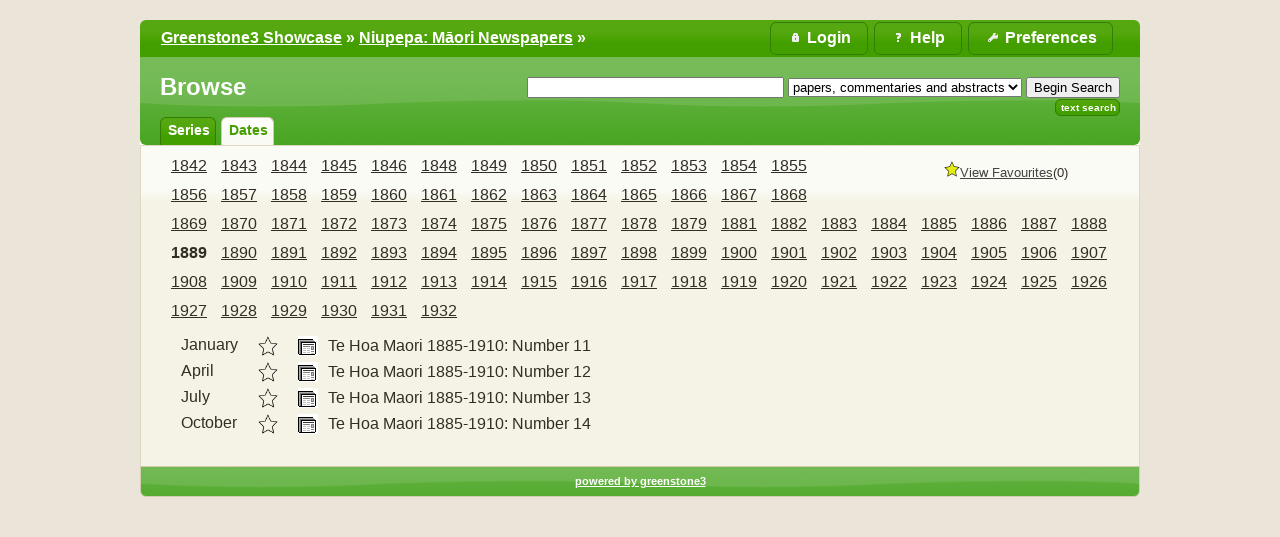

--- FILE ---
content_type: text/javascript
request_url: https://www.greenstone.org/greenstone3/interfaces/showcase/js/zoomer.js
body_size: 431
content:
(function ($)
{
	$.anythingZoomer = 
	{
		defaults: 
		{
			smallArea: "#small",
			largeArea: "#large",
			zoomPort: "#overlay",
			mover: "#mover",
			expansionSize: 30,
			speedMultiplier: 1.5
		}
	}
	$.fn.extend(
	{
		anythingZoomer: function (config)
		{
			var config = $.extend({}, $.anythingZoomer.defaults, config);
			var wrap = $(this);
			var smallArea = $(config.smallArea);
			var largeArea = $(config.largeArea);
			var zoomPort = $(config.zoomPort);
			var mover = $(config.mover);
			var expansionSize = config.expansionSize;
			var speedMultiplier = config.speedMultiplier;
			var over = false;

			function setup(smallArea, largeArea, wrap, zoomPort, mover, expansionSize, speedMultiplier)
			{
				smallArea.show();
				zoomPort.fadeIn();
				mover.css(
				{
					width: mover.data("origWidth"),
					height: mover.data("origHeight"),
					overflow: "hidden",
					position: "absolute"
				})
				wrap.css(
				{
					//width: "auto"
				}).mousemove(function (e,pageX,pageY)
				{
				        if (!e.pageX) { e.pageX = pageX }
				        if (!e.pageY) { e.pageY = pageY }

					var x = e.pageX - smallArea.offset().left;
					var y = e.pageY - smallArea.offset().top;

					if ((x < -expansionSize) || (x > smallArea.width() + expansionSize) || (y < -expansionSize) || (y > smallArea.height() + expansionSize))
					{
						if (over)
						{
							mover.fadeOut(50);
							over = false;
						}
						return;
					}
					else
					{
						if (!over && _imageZoomEnabled)
						{
							mover.fadeIn();
							over = true;
						}
					}

					mover.css(
					{
						top: y - (mover.height() / 2),
						left: x - (mover.width() / 2)
					});
					largeArea.css(
					{
						left: (-(e.pageX - smallArea.offset().left) * speedMultiplier) + (mover.width() / 2),
						top: (-(e.pageY - smallArea.offset().top) * speedMultiplier) + (mover.height() / 2),
					});
				}).dblclick(function ()
				{
					image = largeArea.children("img");
					document.location.href = image.attr("src");
				});
			};

			mover.data("origWidth", mover.width()).data("origHeight", mover.height());
			// Because the largeArea is often hidden, the width() function returns zero, take width from CSS instead  
			largeArea.data("origWidth", largeArea.css("width"));
			setup(smallArea, largeArea, wrap, zoomPort, mover, expansionSize, speedMultiplier);
			return this;
		}
	});
})(jQuery);
